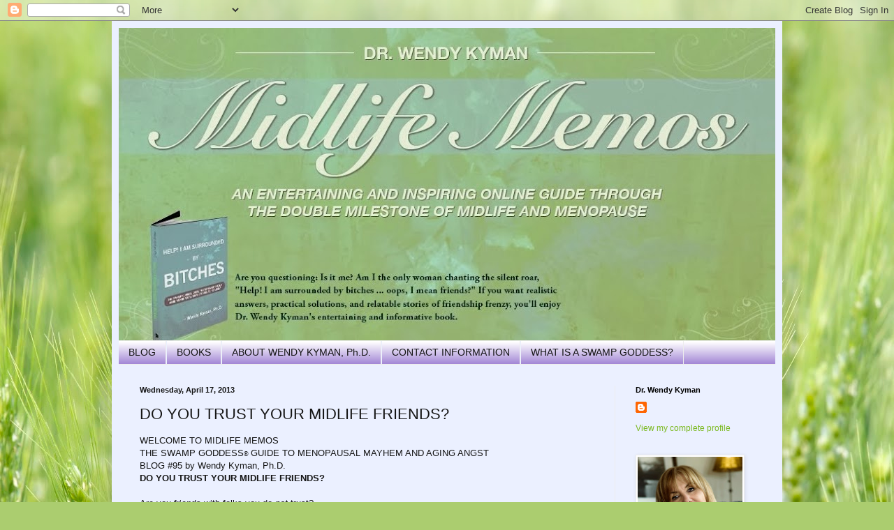

--- FILE ---
content_type: text/html; charset=UTF-8
request_url: http://www.midlifememos.com/2013/04/do-you-trust-your-midlife-friends.html
body_size: 13434
content:
<!DOCTYPE html>
<html class='v2' dir='ltr' lang='en'>
<head>
<link href='https://www.blogger.com/static/v1/widgets/335934321-css_bundle_v2.css' rel='stylesheet' type='text/css'/>
<meta content='width=1100' name='viewport'/>
<meta content='text/html; charset=UTF-8' http-equiv='Content-Type'/>
<meta content='blogger' name='generator'/>
<link href='http://www.midlifememos.com/favicon.ico' rel='icon' type='image/x-icon'/>
<link href='http://www.midlifememos.com/2013/04/do-you-trust-your-midlife-friends.html' rel='canonical'/>
<link rel="alternate" type="application/atom+xml" title="MidlifeMemos - Atom" href="http://www.midlifememos.com/feeds/posts/default" />
<link rel="alternate" type="application/rss+xml" title="MidlifeMemos - RSS" href="http://www.midlifememos.com/feeds/posts/default?alt=rss" />
<link rel="service.post" type="application/atom+xml" title="MidlifeMemos - Atom" href="https://www.blogger.com/feeds/4516982559117202673/posts/default" />

<link rel="alternate" type="application/atom+xml" title="MidlifeMemos - Atom" href="http://www.midlifememos.com/feeds/8842385637732310985/comments/default" />
<!--Can't find substitution for tag [blog.ieCssRetrofitLinks]-->
<link href='https://blogger.googleusercontent.com/img/b/R29vZ2xl/AVvXsEjkBbzwBKrIJ0VvSMD8X2WbbCoUwIKBQXR_hmHMaQhxTkD0WL9w7LPGTnmDuVmxe3CWk86Pzm9i4ycdtjqStDiZYo6V9qFQthEICjbC3EiXYq0XxeisOyoILvmaw5fvoEx_YVM9aBGEEwbK/s320/DrKYMAN_BookCover1600x2400.jpg' rel='image_src'/>
<meta content='http://www.midlifememos.com/2013/04/do-you-trust-your-midlife-friends.html' property='og:url'/>
<meta content='DO YOU TRUST YOUR MIDLIFE FRIENDS?' property='og:title'/>
<meta content='WELCOME TO MIDLIFE MEMOS  THE SWAMP GODDESS ® GUIDE TO MENOPAUSAL MAYHEM AND AGING ANGST  BLOG #95 by Wendy Kyman, Ph.D.  DO YOU TRUST YOUR ...' property='og:description'/>
<meta content='https://blogger.googleusercontent.com/img/b/R29vZ2xl/AVvXsEjkBbzwBKrIJ0VvSMD8X2WbbCoUwIKBQXR_hmHMaQhxTkD0WL9w7LPGTnmDuVmxe3CWk86Pzm9i4ycdtjqStDiZYo6V9qFQthEICjbC3EiXYq0XxeisOyoILvmaw5fvoEx_YVM9aBGEEwbK/w1200-h630-p-k-no-nu/DrKYMAN_BookCover1600x2400.jpg' property='og:image'/>
<title>MidlifeMemos: DO YOU TRUST YOUR MIDLIFE FRIENDS?</title>
<style id='page-skin-1' type='text/css'><!--
/*
-----------------------------------------------
Blogger Template Style
Name:     Simple
Designer: Blogger
URL:      www.blogger.com
----------------------------------------------- */
/* Content
----------------------------------------------- */
body {
font: normal normal 12px Arial, Tahoma, Helvetica, FreeSans, sans-serif;
color: #151515;
background: #abcd6f url(http://themes.googleusercontent.com/image?id=1Chj_ye7BsJe4QabnXKJQuhK_LeNly4bySlgKgmDjAgChHUvZW1v1C0LKoAFBqdYE6g6L) no-repeat fixed top center /* Credit: TommyIX (http://www.istockphoto.com/googleimages.php?id=11751797&platform=blogger) */;
padding: 0 40px 40px 40px;
}
html body .region-inner {
min-width: 0;
max-width: 100%;
width: auto;
}
h2 {
font-size: 22px;
}
a:link {
text-decoration:none;
color: #7bb921;
}
a:visited {
text-decoration:none;
color: #878787;
}
a:hover {
text-decoration:underline;
color: #9aff32;
}
.body-fauxcolumn-outer .fauxcolumn-inner {
background: transparent none repeat scroll top left;
_background-image: none;
}
.body-fauxcolumn-outer .cap-top {
position: absolute;
z-index: 1;
height: 400px;
width: 100%;
}
.body-fauxcolumn-outer .cap-top .cap-left {
width: 100%;
background: transparent none repeat-x scroll top left;
_background-image: none;
}
.content-outer {
-moz-box-shadow: 0 0 40px rgba(0, 0, 0, .15);
-webkit-box-shadow: 0 0 5px rgba(0, 0, 0, .15);
-goog-ms-box-shadow: 0 0 10px #333333;
box-shadow: 0 0 40px rgba(0, 0, 0, .15);
margin-bottom: 1px;
}
.content-inner {
padding: 10px 10px;
}
.content-inner {
background-color: #ebf0ff;
}
/* Header
----------------------------------------------- */
.header-outer {
background: transparent none repeat-x scroll 0 -400px;
_background-image: none;
}
.Header h1 {
font: normal normal 60px Arial, Tahoma, Helvetica, FreeSans, sans-serif;
color: #8db932;
text-shadow: -1px -1px 1px rgba(0, 0, 0, .2);
}
.Header h1 a {
color: #8db932;
}
.Header .description {
font-size: 140%;
color: #767676;
}
.header-inner .Header .titlewrapper {
padding: 22px 30px;
}
.header-inner .Header .descriptionwrapper {
padding: 0 30px;
}
/* Tabs
----------------------------------------------- */
.tabs-inner .section:first-child {
border-top: 1px solid #ededed;
}
.tabs-inner .section:first-child ul {
margin-top: -1px;
border-top: 1px solid #ededed;
border-left: 0 solid #ededed;
border-right: 0 solid #ededed;
}
.tabs-inner .widget ul {
background: #906fcd url(https://resources.blogblog.com/blogblog/data/1kt/simple/gradients_light.png) repeat-x scroll 0 -800px;
_background-image: none;
border-bottom: 1px solid #ededed;
margin-top: 0;
margin-left: -30px;
margin-right: -30px;
}
.tabs-inner .widget li a {
display: inline-block;
padding: .6em 1em;
font: normal normal 14px Arial, Tahoma, Helvetica, FreeSans, sans-serif;
color: #151515;
border-left: 1px solid #ebf0ff;
border-right: 1px solid #ededed;
}
.tabs-inner .widget li:first-child a {
border-left: none;
}
.tabs-inner .widget li.selected a, .tabs-inner .widget li a:hover {
color: #5f20b9;
background-color: #ededed;
text-decoration: none;
}
/* Columns
----------------------------------------------- */
.main-outer {
border-top: 0 solid #ededed;
}
.fauxcolumn-left-outer .fauxcolumn-inner {
border-right: 1px solid #ededed;
}
.fauxcolumn-right-outer .fauxcolumn-inner {
border-left: 1px solid #ededed;
}
/* Headings
----------------------------------------------- */
div.widget > h2,
div.widget h2.title {
margin: 0 0 1em 0;
font: normal bold 11px Arial, Tahoma, Helvetica, FreeSans, sans-serif;
color: #000000;
}
/* Widgets
----------------------------------------------- */
.widget .zippy {
color: #989898;
text-shadow: 2px 2px 1px rgba(0, 0, 0, .1);
}
.widget .popular-posts ul {
list-style: none;
}
/* Posts
----------------------------------------------- */
h2.date-header {
font: normal bold 11px Arial, Tahoma, Helvetica, FreeSans, sans-serif;
}
.date-header span {
background-color: transparent;
color: #151515;
padding: inherit;
letter-spacing: inherit;
margin: inherit;
}
.main-inner {
padding-top: 30px;
padding-bottom: 30px;
}
.main-inner .column-center-inner {
padding: 0 15px;
}
.main-inner .column-center-inner .section {
margin: 0 15px;
}
.post {
margin: 0 0 25px 0;
}
h3.post-title, .comments h4 {
font: normal normal 22px Arial, Tahoma, Helvetica, FreeSans, sans-serif;
margin: .75em 0 0;
}
.post-body {
font-size: 110%;
line-height: 1.4;
position: relative;
}
.post-body img, .post-body .tr-caption-container, .Profile img, .Image img,
.BlogList .item-thumbnail img {
padding: 2px;
background: #ffffff;
border: 1px solid #ededed;
-moz-box-shadow: 1px 1px 5px rgba(0, 0, 0, .1);
-webkit-box-shadow: 1px 1px 5px rgba(0, 0, 0, .1);
box-shadow: 1px 1px 5px rgba(0, 0, 0, .1);
}
.post-body img, .post-body .tr-caption-container {
padding: 5px;
}
.post-body .tr-caption-container {
color: #151515;
}
.post-body .tr-caption-container img {
padding: 0;
background: transparent;
border: none;
-moz-box-shadow: 0 0 0 rgba(0, 0, 0, .1);
-webkit-box-shadow: 0 0 0 rgba(0, 0, 0, .1);
box-shadow: 0 0 0 rgba(0, 0, 0, .1);
}
.post-header {
margin: 0 0 1.5em;
line-height: 1.6;
font-size: 90%;
}
.post-footer {
margin: 20px -2px 0;
padding: 5px 10px;
color: #656565;
background-color: #f8f8f8;
border-bottom: 1px solid #ededed;
line-height: 1.6;
font-size: 90%;
}
#comments .comment-author {
padding-top: 1.5em;
border-top: 1px solid #ededed;
background-position: 0 1.5em;
}
#comments .comment-author:first-child {
padding-top: 0;
border-top: none;
}
.avatar-image-container {
margin: .2em 0 0;
}
#comments .avatar-image-container img {
border: 1px solid #ededed;
}
/* Comments
----------------------------------------------- */
.comments .comments-content .icon.blog-author {
background-repeat: no-repeat;
background-image: url([data-uri]);
}
.comments .comments-content .loadmore a {
border-top: 1px solid #989898;
border-bottom: 1px solid #989898;
}
.comments .comment-thread.inline-thread {
background-color: #f8f8f8;
}
.comments .continue {
border-top: 2px solid #989898;
}
/* Accents
---------------------------------------------- */
.section-columns td.columns-cell {
border-left: 1px solid #ededed;
}
.blog-pager {
background: transparent none no-repeat scroll top center;
}
.blog-pager-older-link, .home-link,
.blog-pager-newer-link {
background-color: #ebf0ff;
padding: 5px;
}
.footer-outer {
border-top: 0 dashed #bbbbbb;
}
/* Mobile
----------------------------------------------- */
body.mobile  {
background-size: auto;
}
.mobile .body-fauxcolumn-outer {
background: transparent none repeat scroll top left;
}
.mobile .body-fauxcolumn-outer .cap-top {
background-size: 100% auto;
}
.mobile .content-outer {
-webkit-box-shadow: 0 0 3px rgba(0, 0, 0, .15);
box-shadow: 0 0 3px rgba(0, 0, 0, .15);
}
.mobile .tabs-inner .widget ul {
margin-left: 0;
margin-right: 0;
}
.mobile .post {
margin: 0;
}
.mobile .main-inner .column-center-inner .section {
margin: 0;
}
.mobile .date-header span {
padding: 0.1em 10px;
margin: 0 -10px;
}
.mobile h3.post-title {
margin: 0;
}
.mobile .blog-pager {
background: transparent none no-repeat scroll top center;
}
.mobile .footer-outer {
border-top: none;
}
.mobile .main-inner, .mobile .footer-inner {
background-color: #ebf0ff;
}
.mobile-index-contents {
color: #151515;
}
.mobile-link-button {
background-color: #7bb921;
}
.mobile-link-button a:link, .mobile-link-button a:visited {
color: #ffffff;
}
.mobile .tabs-inner .section:first-child {
border-top: none;
}
.mobile .tabs-inner .PageList .widget-content {
background-color: #ededed;
color: #5f20b9;
border-top: 1px solid #ededed;
border-bottom: 1px solid #ededed;
}
.mobile .tabs-inner .PageList .widget-content .pagelist-arrow {
border-left: 1px solid #ededed;
}

--></style>
<style id='template-skin-1' type='text/css'><!--
body {
min-width: 960px;
}
.content-outer, .content-fauxcolumn-outer, .region-inner {
min-width: 960px;
max-width: 960px;
_width: 960px;
}
.main-inner .columns {
padding-left: 0px;
padding-right: 230px;
}
.main-inner .fauxcolumn-center-outer {
left: 0px;
right: 230px;
/* IE6 does not respect left and right together */
_width: expression(this.parentNode.offsetWidth -
parseInt("0px") -
parseInt("230px") + 'px');
}
.main-inner .fauxcolumn-left-outer {
width: 0px;
}
.main-inner .fauxcolumn-right-outer {
width: 230px;
}
.main-inner .column-left-outer {
width: 0px;
right: 100%;
margin-left: -0px;
}
.main-inner .column-right-outer {
width: 230px;
margin-right: -230px;
}
#layout {
min-width: 0;
}
#layout .content-outer {
min-width: 0;
width: 800px;
}
#layout .region-inner {
min-width: 0;
width: auto;
}
body#layout div.add_widget {
padding: 8px;
}
body#layout div.add_widget a {
margin-left: 32px;
}
--></style>
<style>
    body {background-image:url(http\:\/\/themes.googleusercontent.com\/image?id=1Chj_ye7BsJe4QabnXKJQuhK_LeNly4bySlgKgmDjAgChHUvZW1v1C0LKoAFBqdYE6g6L);}
    
@media (max-width: 200px) { body {background-image:url(http\:\/\/themes.googleusercontent.com\/image?id=1Chj_ye7BsJe4QabnXKJQuhK_LeNly4bySlgKgmDjAgChHUvZW1v1C0LKoAFBqdYE6g6L&options=w200);}}
@media (max-width: 400px) and (min-width: 201px) { body {background-image:url(http\:\/\/themes.googleusercontent.com\/image?id=1Chj_ye7BsJe4QabnXKJQuhK_LeNly4bySlgKgmDjAgChHUvZW1v1C0LKoAFBqdYE6g6L&options=w400);}}
@media (max-width: 800px) and (min-width: 401px) { body {background-image:url(http\:\/\/themes.googleusercontent.com\/image?id=1Chj_ye7BsJe4QabnXKJQuhK_LeNly4bySlgKgmDjAgChHUvZW1v1C0LKoAFBqdYE6g6L&options=w800);}}
@media (max-width: 1200px) and (min-width: 801px) { body {background-image:url(http\:\/\/themes.googleusercontent.com\/image?id=1Chj_ye7BsJe4QabnXKJQuhK_LeNly4bySlgKgmDjAgChHUvZW1v1C0LKoAFBqdYE6g6L&options=w1200);}}
/* Last tag covers anything over one higher than the previous max-size cap. */
@media (min-width: 1201px) { body {background-image:url(http\:\/\/themes.googleusercontent.com\/image?id=1Chj_ye7BsJe4QabnXKJQuhK_LeNly4bySlgKgmDjAgChHUvZW1v1C0LKoAFBqdYE6g6L&options=w1600);}}
  </style>
<link href='https://www.blogger.com/dyn-css/authorization.css?targetBlogID=4516982559117202673&amp;zx=b12eacd8-6adb-4dbd-974c-77b1a0102ee9' media='none' onload='if(media!=&#39;all&#39;)media=&#39;all&#39;' rel='stylesheet'/><noscript><link href='https://www.blogger.com/dyn-css/authorization.css?targetBlogID=4516982559117202673&amp;zx=b12eacd8-6adb-4dbd-974c-77b1a0102ee9' rel='stylesheet'/></noscript>
<meta name='google-adsense-platform-account' content='ca-host-pub-1556223355139109'/>
<meta name='google-adsense-platform-domain' content='blogspot.com'/>

</head>
<body class='loading variant-pale'>
<div class='navbar section' id='navbar' name='Navbar'><div class='widget Navbar' data-version='1' id='Navbar1'><script type="text/javascript">
    function setAttributeOnload(object, attribute, val) {
      if(window.addEventListener) {
        window.addEventListener('load',
          function(){ object[attribute] = val; }, false);
      } else {
        window.attachEvent('onload', function(){ object[attribute] = val; });
      }
    }
  </script>
<div id="navbar-iframe-container"></div>
<script type="text/javascript" src="https://apis.google.com/js/platform.js"></script>
<script type="text/javascript">
      gapi.load("gapi.iframes:gapi.iframes.style.bubble", function() {
        if (gapi.iframes && gapi.iframes.getContext) {
          gapi.iframes.getContext().openChild({
              url: 'https://www.blogger.com/navbar/4516982559117202673?po\x3d8842385637732310985\x26origin\x3dhttp://www.midlifememos.com',
              where: document.getElementById("navbar-iframe-container"),
              id: "navbar-iframe"
          });
        }
      });
    </script><script type="text/javascript">
(function() {
var script = document.createElement('script');
script.type = 'text/javascript';
script.src = '//pagead2.googlesyndication.com/pagead/js/google_top_exp.js';
var head = document.getElementsByTagName('head')[0];
if (head) {
head.appendChild(script);
}})();
</script>
</div></div>
<div class='body-fauxcolumns'>
<div class='fauxcolumn-outer body-fauxcolumn-outer'>
<div class='cap-top'>
<div class='cap-left'></div>
<div class='cap-right'></div>
</div>
<div class='fauxborder-left'>
<div class='fauxborder-right'></div>
<div class='fauxcolumn-inner'>
</div>
</div>
<div class='cap-bottom'>
<div class='cap-left'></div>
<div class='cap-right'></div>
</div>
</div>
</div>
<div class='content'>
<div class='content-fauxcolumns'>
<div class='fauxcolumn-outer content-fauxcolumn-outer'>
<div class='cap-top'>
<div class='cap-left'></div>
<div class='cap-right'></div>
</div>
<div class='fauxborder-left'>
<div class='fauxborder-right'></div>
<div class='fauxcolumn-inner'>
</div>
</div>
<div class='cap-bottom'>
<div class='cap-left'></div>
<div class='cap-right'></div>
</div>
</div>
</div>
<div class='content-outer'>
<div class='content-cap-top cap-top'>
<div class='cap-left'></div>
<div class='cap-right'></div>
</div>
<div class='fauxborder-left content-fauxborder-left'>
<div class='fauxborder-right content-fauxborder-right'></div>
<div class='content-inner'>
<header>
<div class='header-outer'>
<div class='header-cap-top cap-top'>
<div class='cap-left'></div>
<div class='cap-right'></div>
</div>
<div class='fauxborder-left header-fauxborder-left'>
<div class='fauxborder-right header-fauxborder-right'></div>
<div class='region-inner header-inner'>
<div class='header section' id='header' name='Header'><div class='widget Header' data-version='1' id='Header1'>
<div id='header-inner'>
<a href='http://www.midlifememos.com/' style='display: block'>
<img alt='MidlifeMemos' height='448px; ' id='Header1_headerimg' src='https://blogger.googleusercontent.com/img/b/R29vZ2xl/AVvXsEj4PQIaMxt4kY7Lqa1vcbMGGwgG1NqBuuMxDoQ1cNQ9JEvcSy2e9xszqhFga-ix-A4eA2TIoVcsFROdM-95KTUlr8-pFqDW3cN7kw7TLaRjDAsRiaKU0Ayiw9HsApNZicUOPRrzqV0d_cd7/s940/swamp+header.jpg' style='display: block' width='940px; '/>
</a>
</div>
</div></div>
</div>
</div>
<div class='header-cap-bottom cap-bottom'>
<div class='cap-left'></div>
<div class='cap-right'></div>
</div>
</div>
</header>
<div class='tabs-outer'>
<div class='tabs-cap-top cap-top'>
<div class='cap-left'></div>
<div class='cap-right'></div>
</div>
<div class='fauxborder-left tabs-fauxborder-left'>
<div class='fauxborder-right tabs-fauxborder-right'></div>
<div class='region-inner tabs-inner'>
<div class='tabs section' id='crosscol' name='Cross-Column'><div class='widget PageList' data-version='1' id='PageList1'>
<h2>Pages</h2>
<div class='widget-content'>
<ul>
<li>
<a href='http://www.midlifememos.com/'>BLOG</a>
</li>
<li>
<a href='http://www.midlifememos.com/p/books.html'>BOOKS</a>
</li>
<li>
<a href='http://www.midlifememos.com/p/about-dr-wendy-kyman.html'>ABOUT WENDY KYMAN, Ph.D.</a>
</li>
<li>
<a href='http://www.midlifememos.com/p/contact.html'>CONTACT INFORMATION</a>
</li>
<li>
<a href='http://www.midlifememos.com/p/what-is-swamp-goddess.html'>WHAT IS A SWAMP GODDESS?</a>
</li>
</ul>
<div class='clear'></div>
</div>
</div></div>
<div class='tabs no-items section' id='crosscol-overflow' name='Cross-Column 2'></div>
</div>
</div>
<div class='tabs-cap-bottom cap-bottom'>
<div class='cap-left'></div>
<div class='cap-right'></div>
</div>
</div>
<div class='main-outer'>
<div class='main-cap-top cap-top'>
<div class='cap-left'></div>
<div class='cap-right'></div>
</div>
<div class='fauxborder-left main-fauxborder-left'>
<div class='fauxborder-right main-fauxborder-right'></div>
<div class='region-inner main-inner'>
<div class='columns fauxcolumns'>
<div class='fauxcolumn-outer fauxcolumn-center-outer'>
<div class='cap-top'>
<div class='cap-left'></div>
<div class='cap-right'></div>
</div>
<div class='fauxborder-left'>
<div class='fauxborder-right'></div>
<div class='fauxcolumn-inner'>
</div>
</div>
<div class='cap-bottom'>
<div class='cap-left'></div>
<div class='cap-right'></div>
</div>
</div>
<div class='fauxcolumn-outer fauxcolumn-left-outer'>
<div class='cap-top'>
<div class='cap-left'></div>
<div class='cap-right'></div>
</div>
<div class='fauxborder-left'>
<div class='fauxborder-right'></div>
<div class='fauxcolumn-inner'>
</div>
</div>
<div class='cap-bottom'>
<div class='cap-left'></div>
<div class='cap-right'></div>
</div>
</div>
<div class='fauxcolumn-outer fauxcolumn-right-outer'>
<div class='cap-top'>
<div class='cap-left'></div>
<div class='cap-right'></div>
</div>
<div class='fauxborder-left'>
<div class='fauxborder-right'></div>
<div class='fauxcolumn-inner'>
</div>
</div>
<div class='cap-bottom'>
<div class='cap-left'></div>
<div class='cap-right'></div>
</div>
</div>
<!-- corrects IE6 width calculation -->
<div class='columns-inner'>
<div class='column-center-outer'>
<div class='column-center-inner'>
<div class='main section' id='main' name='Main'><div class='widget Blog' data-version='1' id='Blog1'>
<div class='blog-posts hfeed'>

          <div class="date-outer">
        
<h2 class='date-header'><span>Wednesday, April 17, 2013</span></h2>

          <div class="date-posts">
        
<div class='post-outer'>
<div class='post hentry uncustomized-post-template' itemprop='blogPost' itemscope='itemscope' itemtype='http://schema.org/BlogPosting'>
<meta content='https://blogger.googleusercontent.com/img/b/R29vZ2xl/AVvXsEjkBbzwBKrIJ0VvSMD8X2WbbCoUwIKBQXR_hmHMaQhxTkD0WL9w7LPGTnmDuVmxe3CWk86Pzm9i4ycdtjqStDiZYo6V9qFQthEICjbC3EiXYq0XxeisOyoILvmaw5fvoEx_YVM9aBGEEwbK/s320/DrKYMAN_BookCover1600x2400.jpg' itemprop='image_url'/>
<meta content='4516982559117202673' itemprop='blogId'/>
<meta content='8842385637732310985' itemprop='postId'/>
<a name='8842385637732310985'></a>
<h3 class='post-title entry-title' itemprop='name'>
DO YOU TRUST YOUR MIDLIFE FRIENDS?
</h3>
<div class='post-header'>
<div class='post-header-line-1'></div>
</div>
<div class='post-body entry-content' id='post-body-8842385637732310985' itemprop='description articleBody'>
WELCOME TO MIDLIFE MEMOS<br />
THE SWAMP GODDESS<span style="font-size: xx-small;">&#174; </span>GUIDE TO MENOPAUSAL MAYHEM AND AGING ANGST<br />
BLOG #95 by Wendy Kyman, Ph.D.<br />
<b>DO YOU TRUST YOUR MIDLIFE FRIENDS?</b><br />
<br />
Are you friends with folks you do <i>not</i> trust?<br />
<br />
First, let's define 'friendship trust.'<br />
TYPES OF TRUST<br />
1. You trust friends to offer support = reliable.<br />
2. You trust friends to tell the truth = honest.<br />
3. You trust friends to keep confidences = discreet.<br />
4. You trust friends to provide excellent judgement = wise.<br />
<br />
<b>FOOD FOR THOUGHT</b><br />
It is a special gift to have at least one reliable, honest, discreet, wise friend = trustworthy.<br />
Cherish this gift.<br />
<br />
<b>UNHOMEWORK</b><br />
~ List your friends.<br />
~ Rate level of trust for every friend - either: 'high', 'so-so', 'non-existent', or 'unsure.'<br />
~ Be specific. What do you trust and not trust in each friend?<br />
~ Look inward. Can your friends trust you? How do they rate your level of trust?<br />
~ Be specific. What does each friend trust and not trust about you?<br />
EXTRA CREDIT<br />
~ Add additional 'types of friendship trust' to the definition.<br />
<br />
<b>REMINDER</b><br />
Do you want more detailed guidance, inspiration, and information to<br />
navigate the murky waters of menopausal/midlife friendships?<br />
You'll find practical knowledge, relatable anecdotes, and effective solutions<br />
<div class="separator" style="clear: both; text-align: center;">
<a href="https://blogger.googleusercontent.com/img/b/R29vZ2xl/AVvXsEjkBbzwBKrIJ0VvSMD8X2WbbCoUwIKBQXR_hmHMaQhxTkD0WL9w7LPGTnmDuVmxe3CWk86Pzm9i4ycdtjqStDiZYo6V9qFQthEICjbC3EiXYq0XxeisOyoILvmaw5fvoEx_YVM9aBGEEwbK/s1600/DrKYMAN_BookCover1600x2400.jpg" imageanchor="1" style="clear: left; float: left; margin-bottom: 1em; margin-right: 1em;"><img border="0" height="320" src="https://blogger.googleusercontent.com/img/b/R29vZ2xl/AVvXsEjkBbzwBKrIJ0VvSMD8X2WbbCoUwIKBQXR_hmHMaQhxTkD0WL9w7LPGTnmDuVmxe3CWk86Pzm9i4ycdtjqStDiZYo6V9qFQthEICjbC3EiXYq0XxeisOyoILvmaw5fvoEx_YVM9aBGEEwbK/s320/DrKYMAN_BookCover1600x2400.jpg" width="213" /></a></div>
in <i>Help! I Am Surrounded By Bitches: The Swamp Goddess Guide To&nbsp;</i><i>Menopausal Mayhem And Aging Angst.</i><br />
<i><br /></i>
www.amazon.com<br />
www.barnesandnoble.com<br />
<br />
<b><br /></b>
<b><br /></b>
<b><br /></b>
<b><br /></b>
<b><br /></b>
<b><br /></b>
<b><br /></b>
<b><br /></b>
<b><br /></b>
<b><br /></b>
<b><br /></b>
<b><br /></b>
<b><br /></b>
<b></b>
<b></b>
<b>NEXT WEEK'S TOPIC</b><br />
... friendship loyalty is an honorable trait, except when it's not ...<br />
<br />
<b>HELPFUL HINTS</b><br />
Midlife Memos is posted weekly.<br />
If you click on 'followers' or 'subscribe,' you will automatically receive each new one.<br />
Or<br />
Just come back to www.midlifememos.com<br />
<br />
<b>NOTE</b><br />
CONTACT INFORMATION<br />
Email: &nbsp; &nbsp; &nbsp; &nbsp; &nbsp; drwendykyman@gmail.com<br />
Facebook: &nbsp; &nbsp; www.facebook.com/drwendykyman<br />
Twitter: &nbsp; &nbsp; &nbsp; &nbsp; www.twitter.com/@drwendykyman<br />
<br />
<b>TO READ PREVIOUS POSTS</b><br />
To the right, under BLOG ARCHIVES, click on '2010' '2011' '2012.'<br />
Keep scrolling to read any, or all, of the earlier Midlife Memos, especially<br />
'The Birth of Swamp Goddess.' I bet you will relate.
<div style='clear: both;'></div>
</div>
<div class='post-footer'>
<div class='post-footer-line post-footer-line-1'>
<span class='post-author vcard'>
Posted by
<span class='fn' itemprop='author' itemscope='itemscope' itemtype='http://schema.org/Person'>
<meta content='https://www.blogger.com/profile/11989895695243893650' itemprop='url'/>
<a class='g-profile' href='https://www.blogger.com/profile/11989895695243893650' rel='author' title='author profile'>
<span itemprop='name'>Dr Wendy Kyman</span>
</a>
</span>
</span>
<span class='post-timestamp'>
at
<meta content='http://www.midlifememos.com/2013/04/do-you-trust-your-midlife-friends.html' itemprop='url'/>
<a class='timestamp-link' href='http://www.midlifememos.com/2013/04/do-you-trust-your-midlife-friends.html' rel='bookmark' title='permanent link'><abbr class='published' itemprop='datePublished' title='2013-04-17T11:39:00-04:00'>11:39&#8239;AM</abbr></a>
</span>
<span class='post-comment-link'>
</span>
<span class='post-icons'>
<span class='item-action'>
<a href='https://www.blogger.com/email-post/4516982559117202673/8842385637732310985' title='Email Post'>
<img alt='' class='icon-action' height='13' src='https://resources.blogblog.com/img/icon18_email.gif' width='18'/>
</a>
</span>
<span class='item-control blog-admin pid-1929172564'>
<a href='https://www.blogger.com/post-edit.g?blogID=4516982559117202673&postID=8842385637732310985&from=pencil' title='Edit Post'>
<img alt='' class='icon-action' height='18' src='https://resources.blogblog.com/img/icon18_edit_allbkg.gif' width='18'/>
</a>
</span>
</span>
<div class='post-share-buttons goog-inline-block'>
</div>
</div>
<div class='post-footer-line post-footer-line-2'>
<span class='post-labels'>
Labels:
<a href='http://www.midlifememos.com/search/label/aging' rel='tag'>aging</a>,
<a href='http://www.midlifememos.com/search/label/friends' rel='tag'>friends</a>,
<a href='http://www.midlifememos.com/search/label/friendships' rel='tag'>friendships</a>,
<a href='http://www.midlifememos.com/search/label/health' rel='tag'>health</a>,
<a href='http://www.midlifememos.com/search/label/menopause' rel='tag'>menopause</a>,
<a href='http://www.midlifememos.com/search/label/midlife' rel='tag'>midlife</a>,
<a href='http://www.midlifememos.com/search/label/midlife%20friendships' rel='tag'>midlife friendships</a>,
<a href='http://www.midlifememos.com/search/label/milestones' rel='tag'>milestones</a>,
<a href='http://www.midlifememos.com/search/label/relationships' rel='tag'>relationships</a>,
<a href='http://www.midlifememos.com/search/label/self%20help' rel='tag'>self help</a>,
<a href='http://www.midlifememos.com/search/label/swamp%20goddess' rel='tag'>swamp goddess</a>,
<a href='http://www.midlifememos.com/search/label/well%20being' rel='tag'>well being</a>,
<a href='http://www.midlifememos.com/search/label/women' rel='tag'>women</a>,
<a href='http://www.midlifememos.com/search/label/women%27s%20friendships' rel='tag'>women&#39;s friendships</a>,
<a href='http://www.midlifememos.com/search/label/women%27s%20health' rel='tag'>women&#39;s health</a>
</span>
</div>
<div class='post-footer-line post-footer-line-3'>
<span class='post-location'>
</span>
</div>
</div>
</div>
<div class='comments' id='comments'>
<a name='comments'></a>
<h4>No comments:</h4>
<div id='Blog1_comments-block-wrapper'>
<dl class='avatar-comment-indent' id='comments-block'>
</dl>
</div>
<p class='comment-footer'>
<div class='comment-form'>
<a name='comment-form'></a>
<h4 id='comment-post-message'>Post a Comment</h4>
<p>
</p>
<a href='https://www.blogger.com/comment/frame/4516982559117202673?po=8842385637732310985&hl=en&saa=85391&origin=http://www.midlifememos.com' id='comment-editor-src'></a>
<iframe allowtransparency='true' class='blogger-iframe-colorize blogger-comment-from-post' frameborder='0' height='410px' id='comment-editor' name='comment-editor' src='' width='100%'></iframe>
<script src='https://www.blogger.com/static/v1/jsbin/1345082660-comment_from_post_iframe.js' type='text/javascript'></script>
<script type='text/javascript'>
      BLOG_CMT_createIframe('https://www.blogger.com/rpc_relay.html');
    </script>
</div>
</p>
</div>
</div>

        </div></div>
      
</div>
<div class='blog-pager' id='blog-pager'>
<span id='blog-pager-newer-link'>
<a class='blog-pager-newer-link' href='http://www.midlifememos.com/2013/04/is-it-disloyal-to-end-midlife.html' id='Blog1_blog-pager-newer-link' title='Newer Post'>Newer Post</a>
</span>
<span id='blog-pager-older-link'>
<a class='blog-pager-older-link' href='http://www.midlifememos.com/2013/04/are-you-telling-truth-about-your.html' id='Blog1_blog-pager-older-link' title='Older Post'>Older Post</a>
</span>
<a class='home-link' href='http://www.midlifememos.com/'>Home</a>
</div>
<div class='clear'></div>
<div class='post-feeds'>
<div class='feed-links'>
Subscribe to:
<a class='feed-link' href='http://www.midlifememos.com/feeds/8842385637732310985/comments/default' target='_blank' type='application/atom+xml'>Post Comments (Atom)</a>
</div>
</div>
</div></div>
</div>
</div>
<div class='column-left-outer'>
<div class='column-left-inner'>
<aside>
</aside>
</div>
</div>
<div class='column-right-outer'>
<div class='column-right-inner'>
<aside>
<div class='sidebar section' id='sidebar-right-1'><div class='widget Profile' data-version='1' id='Profile2'>
<h2>Dr. Wendy Kyman</h2>
<div class='widget-content'>
<dl class='profile-datablock'>
<dt class='profile-data'>
<a class='profile-name-link g-profile' href='https://www.blogger.com/profile/11989895695243893650' rel='author' style='background-image: url(//www.blogger.com/img/logo-16.png);'>
</a>
</dt>
</dl>
<a class='profile-link' href='https://www.blogger.com/profile/11989895695243893650' rel='author'>View my complete profile</a>
<div class='clear'></div>
</div>
</div><div class='widget Image' data-version='1' id='Image1'>
<div class='widget-content'>
<a href='http://www.drwendykyman.com/'>
<img alt='' height='150' id='Image1_img' src='http://4.bp.blogspot.com/_tabVLkFxBkY/S_L-bL_vJzI/AAAAAAAAAAM/tbYh6FqJw0s/S220/Wendy+Kyman,+Ph.D..jpg' width='150'/>
</a>
<br/>
</div>
<div class='clear'></div>
</div><div class='widget Text' data-version='1' id='Text1'>
<h2 class='title'>ABOUT MIDLIFE MEMOS</h2>
<div class='widget-content'>
An entertaining blend of practical knowledge, relatable anecdotes and effective solutions designed to inform, inspire and guide women's journey through the double milestone of menopause and midlife. The Swamp Goddess lifestyle will be encouraged.
</div>
<div class='clear'></div>
</div><div class='widget Image' data-version='1' id='Image2'>
<h2>Author -  Help! I am surrounded by bitches</h2>
<div class='widget-content'>
<a href='http://www.amazon.com/Help-Surrounded-Bitches-Friendship-Menopausal-ebook/dp/B00C0EVAPS/ref=sr_1_1?ie=UTF8&qid=1384187741&sr=8-1&keywords=wendy+kyman'>
<img alt='Author -  Help! I am surrounded by bitches' height='220' id='Image2_img' src='https://blogger.googleusercontent.com/img/b/R29vZ2xl/AVvXsEhsFkSEpyTRlcx0ciWN2_WsvQeljNg4sc0pVR1ehk-4sR_r7jdiDvXwk-IZ-nbvAN4TILI4wCA2F6Y3pW6bKM3s2ELPRAIS143dLYeLVAO0pjn7j2UVnbEATmkIC_jcQzl5j8dehFqj5GYg/s220/swamp+book+art.jpg' width='188'/>
</a>
<br/>
<span class='caption'>The Swamp Goddess Guide to Friendship Frenzy Amid Menopausal Mayhem and Aging Angst</span>
</div>
<div class='clear'></div>
</div><div class='widget Image' data-version='1' id='Image3'>
<h2>Buy on Amazon</h2>
<div class='widget-content'>
<a href='http://www.amazon.com/Help-Surrounded-Bitches-Friendship-Menopausal-ebook/dp/B00C0EVAPS/ref=sr_1_1?ie=UTF8&qid=1384288287&sr=8-1&keywords=wendy+kyman'>
<img alt='Buy on Amazon' height='58' id='Image3_img' src='https://blogger.googleusercontent.com/img/b/R29vZ2xl/AVvXsEgMss_4eMd382UNHKXre2pKXsdyMzMTYBWzJK5NUf5QWiQMXZpcjq038vMdGHFiF-4-az2jdnN0ckq2Suxl3YWDp7-BV7NIA11e_7Zx_AQrdzjNFIcIKzfTFKQjB5o8w2Qnx7ONAp_bZyRZ/s1600/buy_buttons.jpg' width='156'/>
</a>
<br/>
</div>
<div class='clear'></div>
</div><div class='widget Image' data-version='1' id='Image4'>
<h2>Buy on Barnes and Noble</h2>
<div class='widget-content'>
<a href='http://www.barnesandnoble.com/w/help-i-am-surrounded-by-bitches-drwendy-kyman/1114375083?ean=9780988279506'>
<img alt='Buy on Barnes and Noble' height='58' id='Image4_img' src='https://blogger.googleusercontent.com/img/b/R29vZ2xl/AVvXsEgJvx2aO_WDQI161TTnAxJE9UEqMvE-4boJQDj7w7IwjNO5oPX5Q-g8pRFEQ4n7YG0otMKevCjXp1QAj7SgqfdElmIzXVLluNV0LI9DrLhTkcWDBqdbqPi-sJD2nGgB2SDXEGF_up4zGtEu/s1600/buy_buttons.jpg' width='156'/>
</a>
<br/>
</div>
<div class='clear'></div>
</div><div class='widget Image' data-version='1' id='Image5'>
<h2>Boomerlicious</h2>
<div class='widget-content'>
<a href='https://www.amazon.com/Boomerlicious-Baby-Boomers-Are-Redefining-ebook/dp/B075PYY2SB/ref=sr_1_1?s=digital-text&ie=UTF8&qid=1507145001&sr=1-1'>
<img alt='Boomerlicious' height='199' id='Image5_img' src='https://blogger.googleusercontent.com/img/b/R29vZ2xl/AVvXsEhobDnHwgq_JM0VvnwejUUkseE8f5XrOnxKyt-AC5ZGNIlPazxdt2ZrhS5p1H5z3PaOp6zAKUuBoxKYjk3KbHHwyr4heSDfIKr14IqCuro3dTXFPcxu79OfX3TTxIhUm9VCOlaQVqcff4fN/s1600/Boomer+book+art.jpg' width='170'/>
</a>
<br/>
<span class='caption'>Boomerlicious combines an upbeat, comprehensive account of aging with tales of Baby Boomers who tackle the realities of old.</span>
</div>
<div class='clear'></div>
</div><div class='widget Image' data-version='1' id='Image6'>
<h2>Buy on Amazon</h2>
<div class='widget-content'>
<a href='https://www.amazon.com/Boomerlicious-Baby-Boomers-Are-Redefining-ebook/dp/B075PYY2SB/ref=sr_1_1?s=digital-text&ie=UTF8&qid=1507145001&sr=1-1'>
<img alt='Buy on Amazon' height='66' id='Image6_img' src='https://blogger.googleusercontent.com/img/b/R29vZ2xl/AVvXsEgCMe01rnAVyqd7eW0xxucghRSJhuZCb4_u3pPSXY_U76GL6hJnnNrnQiB_WsEILVRs66v0QEQHtoVCysCavhiLjxU28ITQ-hHebRF7uJXYQF4xLueeTcRGYUwFIojjK1bw56cSspTw_FLy/s1600/Screen+Shot+2017-09-09+at+5.07.37+PM.png' width='165'/>
</a>
<br/>
</div>
<div class='clear'></div>
</div><div class='widget BlogArchive' data-version='1' id='BlogArchive2'>
<h2>Blog Archive</h2>
<div class='widget-content'>
<div id='ArchiveList'>
<div id='BlogArchive2_ArchiveList'>
<ul class='hierarchy'>
<li class='archivedate collapsed'>
<a class='toggle' href='javascript:void(0)'>
<span class='zippy'>

        &#9658;&#160;
      
</span>
</a>
<a class='post-count-link' href='http://www.midlifememos.com/2017/'>
2017
</a>
<span class='post-count' dir='ltr'>(1)</span>
<ul class='hierarchy'>
<li class='archivedate collapsed'>
<a class='toggle' href='javascript:void(0)'>
<span class='zippy'>

        &#9658;&#160;
      
</span>
</a>
<a class='post-count-link' href='http://www.midlifememos.com/2017/10/'>
October
</a>
<span class='post-count' dir='ltr'>(1)</span>
</li>
</ul>
</li>
</ul>
<ul class='hierarchy'>
<li class='archivedate expanded'>
<a class='toggle' href='javascript:void(0)'>
<span class='zippy toggle-open'>

        &#9660;&#160;
      
</span>
</a>
<a class='post-count-link' href='http://www.midlifememos.com/2013/'>
2013
</a>
<span class='post-count' dir='ltr'>(24)</span>
<ul class='hierarchy'>
<li class='archivedate collapsed'>
<a class='toggle' href='javascript:void(0)'>
<span class='zippy'>

        &#9658;&#160;
      
</span>
</a>
<a class='post-count-link' href='http://www.midlifememos.com/2013/06/'>
June
</a>
<span class='post-count' dir='ltr'>(2)</span>
</li>
</ul>
<ul class='hierarchy'>
<li class='archivedate collapsed'>
<a class='toggle' href='javascript:void(0)'>
<span class='zippy'>

        &#9658;&#160;
      
</span>
</a>
<a class='post-count-link' href='http://www.midlifememos.com/2013/05/'>
May
</a>
<span class='post-count' dir='ltr'>(5)</span>
</li>
</ul>
<ul class='hierarchy'>
<li class='archivedate expanded'>
<a class='toggle' href='javascript:void(0)'>
<span class='zippy toggle-open'>

        &#9660;&#160;
      
</span>
</a>
<a class='post-count-link' href='http://www.midlifememos.com/2013/04/'>
April
</a>
<span class='post-count' dir='ltr'>(4)</span>
<ul class='posts'>
<li><a href='http://www.midlifememos.com/2013/04/is-it-disloyal-to-end-midlife.html'>IS IT DISLOYAL TO END MIDLIFE FRIENDSHIPS?</a></li>
<li><a href='http://www.midlifememos.com/2013/04/do-you-trust-your-midlife-friends.html'>DO YOU TRUST YOUR MIDLIFE FRIENDS?</a></li>
<li><a href='http://www.midlifememos.com/2013/04/are-you-telling-truth-about-your.html'>ARE YOU TELLING THE TRUTH ABOUT YOUR MIDLIFE FRIEN...</a></li>
<li><a href='http://www.midlifememos.com/2013/04/repairing-midlife-friendships.html'>REPAIRING MIDLIFE FRIENDSHIPS</a></li>
</ul>
</li>
</ul>
<ul class='hierarchy'>
<li class='archivedate collapsed'>
<a class='toggle' href='javascript:void(0)'>
<span class='zippy'>

        &#9658;&#160;
      
</span>
</a>
<a class='post-count-link' href='http://www.midlifememos.com/2013/03/'>
March
</a>
<span class='post-count' dir='ltr'>(4)</span>
</li>
</ul>
<ul class='hierarchy'>
<li class='archivedate collapsed'>
<a class='toggle' href='javascript:void(0)'>
<span class='zippy'>

        &#9658;&#160;
      
</span>
</a>
<a class='post-count-link' href='http://www.midlifememos.com/2013/02/'>
February
</a>
<span class='post-count' dir='ltr'>(4)</span>
</li>
</ul>
<ul class='hierarchy'>
<li class='archivedate collapsed'>
<a class='toggle' href='javascript:void(0)'>
<span class='zippy'>

        &#9658;&#160;
      
</span>
</a>
<a class='post-count-link' href='http://www.midlifememos.com/2013/01/'>
January
</a>
<span class='post-count' dir='ltr'>(5)</span>
</li>
</ul>
</li>
</ul>
<ul class='hierarchy'>
<li class='archivedate collapsed'>
<a class='toggle' href='javascript:void(0)'>
<span class='zippy'>

        &#9658;&#160;
      
</span>
</a>
<a class='post-count-link' href='http://www.midlifememos.com/2012/'>
2012
</a>
<span class='post-count' dir='ltr'>(50)</span>
<ul class='hierarchy'>
<li class='archivedate collapsed'>
<a class='toggle' href='javascript:void(0)'>
<span class='zippy'>

        &#9658;&#160;
      
</span>
</a>
<a class='post-count-link' href='http://www.midlifememos.com/2012/12/'>
December
</a>
<span class='post-count' dir='ltr'>(4)</span>
</li>
</ul>
<ul class='hierarchy'>
<li class='archivedate collapsed'>
<a class='toggle' href='javascript:void(0)'>
<span class='zippy'>

        &#9658;&#160;
      
</span>
</a>
<a class='post-count-link' href='http://www.midlifememos.com/2012/11/'>
November
</a>
<span class='post-count' dir='ltr'>(5)</span>
</li>
</ul>
<ul class='hierarchy'>
<li class='archivedate collapsed'>
<a class='toggle' href='javascript:void(0)'>
<span class='zippy'>

        &#9658;&#160;
      
</span>
</a>
<a class='post-count-link' href='http://www.midlifememos.com/2012/10/'>
October
</a>
<span class='post-count' dir='ltr'>(4)</span>
</li>
</ul>
<ul class='hierarchy'>
<li class='archivedate collapsed'>
<a class='toggle' href='javascript:void(0)'>
<span class='zippy'>

        &#9658;&#160;
      
</span>
</a>
<a class='post-count-link' href='http://www.midlifememos.com/2012/09/'>
September
</a>
<span class='post-count' dir='ltr'>(4)</span>
</li>
</ul>
<ul class='hierarchy'>
<li class='archivedate collapsed'>
<a class='toggle' href='javascript:void(0)'>
<span class='zippy'>

        &#9658;&#160;
      
</span>
</a>
<a class='post-count-link' href='http://www.midlifememos.com/2012/08/'>
August
</a>
<span class='post-count' dir='ltr'>(5)</span>
</li>
</ul>
<ul class='hierarchy'>
<li class='archivedate collapsed'>
<a class='toggle' href='javascript:void(0)'>
<span class='zippy'>

        &#9658;&#160;
      
</span>
</a>
<a class='post-count-link' href='http://www.midlifememos.com/2012/07/'>
July
</a>
<span class='post-count' dir='ltr'>(2)</span>
</li>
</ul>
<ul class='hierarchy'>
<li class='archivedate collapsed'>
<a class='toggle' href='javascript:void(0)'>
<span class='zippy'>

        &#9658;&#160;
      
</span>
</a>
<a class='post-count-link' href='http://www.midlifememos.com/2012/06/'>
June
</a>
<span class='post-count' dir='ltr'>(4)</span>
</li>
</ul>
<ul class='hierarchy'>
<li class='archivedate collapsed'>
<a class='toggle' href='javascript:void(0)'>
<span class='zippy'>

        &#9658;&#160;
      
</span>
</a>
<a class='post-count-link' href='http://www.midlifememos.com/2012/05/'>
May
</a>
<span class='post-count' dir='ltr'>(5)</span>
</li>
</ul>
<ul class='hierarchy'>
<li class='archivedate collapsed'>
<a class='toggle' href='javascript:void(0)'>
<span class='zippy'>

        &#9658;&#160;
      
</span>
</a>
<a class='post-count-link' href='http://www.midlifememos.com/2012/04/'>
April
</a>
<span class='post-count' dir='ltr'>(4)</span>
</li>
</ul>
<ul class='hierarchy'>
<li class='archivedate collapsed'>
<a class='toggle' href='javascript:void(0)'>
<span class='zippy'>

        &#9658;&#160;
      
</span>
</a>
<a class='post-count-link' href='http://www.midlifememos.com/2012/03/'>
March
</a>
<span class='post-count' dir='ltr'>(4)</span>
</li>
</ul>
<ul class='hierarchy'>
<li class='archivedate collapsed'>
<a class='toggle' href='javascript:void(0)'>
<span class='zippy'>

        &#9658;&#160;
      
</span>
</a>
<a class='post-count-link' href='http://www.midlifememos.com/2012/02/'>
February
</a>
<span class='post-count' dir='ltr'>(5)</span>
</li>
</ul>
<ul class='hierarchy'>
<li class='archivedate collapsed'>
<a class='toggle' href='javascript:void(0)'>
<span class='zippy'>

        &#9658;&#160;
      
</span>
</a>
<a class='post-count-link' href='http://www.midlifememos.com/2012/01/'>
January
</a>
<span class='post-count' dir='ltr'>(4)</span>
</li>
</ul>
</li>
</ul>
<ul class='hierarchy'>
<li class='archivedate collapsed'>
<a class='toggle' href='javascript:void(0)'>
<span class='zippy'>

        &#9658;&#160;
      
</span>
</a>
<a class='post-count-link' href='http://www.midlifememos.com/2011/'>
2011
</a>
<span class='post-count' dir='ltr'>(12)</span>
<ul class='hierarchy'>
<li class='archivedate collapsed'>
<a class='toggle' href='javascript:void(0)'>
<span class='zippy'>

        &#9658;&#160;
      
</span>
</a>
<a class='post-count-link' href='http://www.midlifememos.com/2011/12/'>
December
</a>
<span class='post-count' dir='ltr'>(4)</span>
</li>
</ul>
<ul class='hierarchy'>
<li class='archivedate collapsed'>
<a class='toggle' href='javascript:void(0)'>
<span class='zippy'>

        &#9658;&#160;
      
</span>
</a>
<a class='post-count-link' href='http://www.midlifememos.com/2011/11/'>
November
</a>
<span class='post-count' dir='ltr'>(5)</span>
</li>
</ul>
<ul class='hierarchy'>
<li class='archivedate collapsed'>
<a class='toggle' href='javascript:void(0)'>
<span class='zippy'>

        &#9658;&#160;
      
</span>
</a>
<a class='post-count-link' href='http://www.midlifememos.com/2011/10/'>
October
</a>
<span class='post-count' dir='ltr'>(3)</span>
</li>
</ul>
</li>
</ul>
<ul class='hierarchy'>
<li class='archivedate collapsed'>
<a class='toggle' href='javascript:void(0)'>
<span class='zippy'>

        &#9658;&#160;
      
</span>
</a>
<a class='post-count-link' href='http://www.midlifememos.com/2010/'>
2010
</a>
<span class='post-count' dir='ltr'>(19)</span>
<ul class='hierarchy'>
<li class='archivedate collapsed'>
<a class='toggle' href='javascript:void(0)'>
<span class='zippy'>

        &#9658;&#160;
      
</span>
</a>
<a class='post-count-link' href='http://www.midlifememos.com/2010/06/'>
June
</a>
<span class='post-count' dir='ltr'>(1)</span>
</li>
</ul>
<ul class='hierarchy'>
<li class='archivedate collapsed'>
<a class='toggle' href='javascript:void(0)'>
<span class='zippy'>

        &#9658;&#160;
      
</span>
</a>
<a class='post-count-link' href='http://www.midlifememos.com/2010/05/'>
May
</a>
<span class='post-count' dir='ltr'>(4)</span>
</li>
</ul>
<ul class='hierarchy'>
<li class='archivedate collapsed'>
<a class='toggle' href='javascript:void(0)'>
<span class='zippy'>

        &#9658;&#160;
      
</span>
</a>
<a class='post-count-link' href='http://www.midlifememos.com/2010/04/'>
April
</a>
<span class='post-count' dir='ltr'>(5)</span>
</li>
</ul>
<ul class='hierarchy'>
<li class='archivedate collapsed'>
<a class='toggle' href='javascript:void(0)'>
<span class='zippy'>

        &#9658;&#160;
      
</span>
</a>
<a class='post-count-link' href='http://www.midlifememos.com/2010/03/'>
March
</a>
<span class='post-count' dir='ltr'>(4)</span>
</li>
</ul>
<ul class='hierarchy'>
<li class='archivedate collapsed'>
<a class='toggle' href='javascript:void(0)'>
<span class='zippy'>

        &#9658;&#160;
      
</span>
</a>
<a class='post-count-link' href='http://www.midlifememos.com/2010/02/'>
February
</a>
<span class='post-count' dir='ltr'>(4)</span>
</li>
</ul>
<ul class='hierarchy'>
<li class='archivedate collapsed'>
<a class='toggle' href='javascript:void(0)'>
<span class='zippy'>

        &#9658;&#160;
      
</span>
</a>
<a class='post-count-link' href='http://www.midlifememos.com/2010/01/'>
January
</a>
<span class='post-count' dir='ltr'>(1)</span>
</li>
</ul>
</li>
</ul>
</div>
</div>
<div class='clear'></div>
</div>
</div><div class='widget HTML' data-version='1' id='HTML1'>
<h2 class='title'>subscribe via email</h2>
<div class='widget-content'>
<form style="border:1px solid #ccc;padding:3px;text-align:center;" action="http://feedburner.google.com/fb/a/mailverify" method="post" target="popupwindow" onsubmit="window.open('http://feedburner.google.com/fb/a/mailverify?uri=Midlifememos', 'popupwindow', 'scrollbars=yes,width=550,height=520');return true"><p>Enter your email address:</p><p><input type="text" style="width:140px" name="email" /></p><input type="hidden" value="Midlifememos" name="uri" /><input type="hidden" name="loc" value="en_US" /><input type="submit" value="Subscribe" /><p>Delivered by <a href="http://feedburner.google.com" target="_blank">FeedBurner</a></p></form>
</div>
<div class='clear'></div>
</div><div class='widget Followers' data-version='1' id='Followers2'>
<h2 class='title'>Followers</h2>
<div class='widget-content'>
<div id='Followers2-wrapper'>
<div style='margin-right:2px;'>
<div><script type="text/javascript" src="https://apis.google.com/js/platform.js"></script>
<div id="followers-iframe-container"></div>
<script type="text/javascript">
    window.followersIframe = null;
    function followersIframeOpen(url) {
      gapi.load("gapi.iframes", function() {
        if (gapi.iframes && gapi.iframes.getContext) {
          window.followersIframe = gapi.iframes.getContext().openChild({
            url: url,
            where: document.getElementById("followers-iframe-container"),
            messageHandlersFilter: gapi.iframes.CROSS_ORIGIN_IFRAMES_FILTER,
            messageHandlers: {
              '_ready': function(obj) {
                window.followersIframe.getIframeEl().height = obj.height;
              },
              'reset': function() {
                window.followersIframe.close();
                followersIframeOpen("https://www.blogger.com/followers/frame/4516982559117202673?colors\x3dCgt0cmFuc3BhcmVudBILdHJhbnNwYXJlbnQaByMxNTE1MTUiByM3YmI5MjEqByNlYmYwZmYyByMwMDAwMDA6ByMxNTE1MTVCByM3YmI5MjFKByM5ODk4OThSByM3YmI5MjFaC3RyYW5zcGFyZW50\x26pageSize\x3d21\x26hl\x3den\x26origin\x3dhttp://www.midlifememos.com");
              },
              'open': function(url) {
                window.followersIframe.close();
                followersIframeOpen(url);
              }
            }
          });
        }
      });
    }
    followersIframeOpen("https://www.blogger.com/followers/frame/4516982559117202673?colors\x3dCgt0cmFuc3BhcmVudBILdHJhbnNwYXJlbnQaByMxNTE1MTUiByM3YmI5MjEqByNlYmYwZmYyByMwMDAwMDA6ByMxNTE1MTVCByM3YmI5MjFKByM5ODk4OThSByM3YmI5MjFaC3RyYW5zcGFyZW50\x26pageSize\x3d21\x26hl\x3den\x26origin\x3dhttp://www.midlifememos.com");
  </script></div>
</div>
</div>
<div class='clear'></div>
</div>
</div></div>
</aside>
</div>
</div>
</div>
<div style='clear: both'></div>
<!-- columns -->
</div>
<!-- main -->
</div>
</div>
<div class='main-cap-bottom cap-bottom'>
<div class='cap-left'></div>
<div class='cap-right'></div>
</div>
</div>
<footer>
<div class='footer-outer'>
<div class='footer-cap-top cap-top'>
<div class='cap-left'></div>
<div class='cap-right'></div>
</div>
<div class='fauxborder-left footer-fauxborder-left'>
<div class='fauxborder-right footer-fauxborder-right'></div>
<div class='region-inner footer-inner'>
<div class='foot no-items section' id='footer-1'></div>
<table border='0' cellpadding='0' cellspacing='0' class='section-columns columns-2'>
<tbody>
<tr>
<td class='first columns-cell'>
<div class='foot no-items section' id='footer-2-1'></div>
</td>
<td class='columns-cell'>
<div class='foot no-items section' id='footer-2-2'></div>
</td>
</tr>
</tbody>
</table>
<!-- outside of the include in order to lock Attribution widget -->
<div class='foot section' id='footer-3' name='Footer'><div class='widget Attribution' data-version='1' id='Attribution1'>
<div class='widget-content' style='text-align: center;'>
Simple theme. Theme images by <a href='http://www.istockphoto.com/googleimages.php?id=11751797&platform=blogger&langregion=en' target='_blank'>TommyIX</a>. Powered by <a href='https://www.blogger.com' target='_blank'>Blogger</a>.
</div>
<div class='clear'></div>
</div></div>
</div>
</div>
<div class='footer-cap-bottom cap-bottom'>
<div class='cap-left'></div>
<div class='cap-right'></div>
</div>
</div>
</footer>
<!-- content -->
</div>
</div>
<div class='content-cap-bottom cap-bottom'>
<div class='cap-left'></div>
<div class='cap-right'></div>
</div>
</div>
</div>
<script type='text/javascript'>
    window.setTimeout(function() {
        document.body.className = document.body.className.replace('loading', '');
      }, 10);
  </script>

<script type="text/javascript" src="https://www.blogger.com/static/v1/widgets/3845888474-widgets.js"></script>
<script type='text/javascript'>
window['__wavt'] = 'AOuZoY6aB2D0_Z42OYmgIYqOt6d1T5h2MQ:1768470990385';_WidgetManager._Init('//www.blogger.com/rearrange?blogID\x3d4516982559117202673','//www.midlifememos.com/2013/04/do-you-trust-your-midlife-friends.html','4516982559117202673');
_WidgetManager._SetDataContext([{'name': 'blog', 'data': {'blogId': '4516982559117202673', 'title': 'MidlifeMemos', 'url': 'http://www.midlifememos.com/2013/04/do-you-trust-your-midlife-friends.html', 'canonicalUrl': 'http://www.midlifememos.com/2013/04/do-you-trust-your-midlife-friends.html', 'homepageUrl': 'http://www.midlifememos.com/', 'searchUrl': 'http://www.midlifememos.com/search', 'canonicalHomepageUrl': 'http://www.midlifememos.com/', 'blogspotFaviconUrl': 'http://www.midlifememos.com/favicon.ico', 'bloggerUrl': 'https://www.blogger.com', 'hasCustomDomain': true, 'httpsEnabled': false, 'enabledCommentProfileImages': true, 'gPlusViewType': 'FILTERED_POSTMOD', 'adultContent': false, 'analyticsAccountNumber': '', 'encoding': 'UTF-8', 'locale': 'en', 'localeUnderscoreDelimited': 'en', 'languageDirection': 'ltr', 'isPrivate': false, 'isMobile': false, 'isMobileRequest': false, 'mobileClass': '', 'isPrivateBlog': false, 'isDynamicViewsAvailable': true, 'feedLinks': '\x3clink rel\x3d\x22alternate\x22 type\x3d\x22application/atom+xml\x22 title\x3d\x22MidlifeMemos - Atom\x22 href\x3d\x22http://www.midlifememos.com/feeds/posts/default\x22 /\x3e\n\x3clink rel\x3d\x22alternate\x22 type\x3d\x22application/rss+xml\x22 title\x3d\x22MidlifeMemos - RSS\x22 href\x3d\x22http://www.midlifememos.com/feeds/posts/default?alt\x3drss\x22 /\x3e\n\x3clink rel\x3d\x22service.post\x22 type\x3d\x22application/atom+xml\x22 title\x3d\x22MidlifeMemos - Atom\x22 href\x3d\x22https://www.blogger.com/feeds/4516982559117202673/posts/default\x22 /\x3e\n\n\x3clink rel\x3d\x22alternate\x22 type\x3d\x22application/atom+xml\x22 title\x3d\x22MidlifeMemos - Atom\x22 href\x3d\x22http://www.midlifememos.com/feeds/8842385637732310985/comments/default\x22 /\x3e\n', 'meTag': '', 'adsenseHostId': 'ca-host-pub-1556223355139109', 'adsenseHasAds': false, 'adsenseAutoAds': false, 'boqCommentIframeForm': true, 'loginRedirectParam': '', 'view': '', 'dynamicViewsCommentsSrc': '//www.blogblog.com/dynamicviews/4224c15c4e7c9321/js/comments.js', 'dynamicViewsScriptSrc': '//www.blogblog.com/dynamicviews/877a97a3d306fbc3', 'plusOneApiSrc': 'https://apis.google.com/js/platform.js', 'disableGComments': true, 'interstitialAccepted': false, 'sharing': {'platforms': [{'name': 'Get link', 'key': 'link', 'shareMessage': 'Get link', 'target': ''}, {'name': 'Facebook', 'key': 'facebook', 'shareMessage': 'Share to Facebook', 'target': 'facebook'}, {'name': 'BlogThis!', 'key': 'blogThis', 'shareMessage': 'BlogThis!', 'target': 'blog'}, {'name': 'X', 'key': 'twitter', 'shareMessage': 'Share to X', 'target': 'twitter'}, {'name': 'Pinterest', 'key': 'pinterest', 'shareMessage': 'Share to Pinterest', 'target': 'pinterest'}, {'name': 'Email', 'key': 'email', 'shareMessage': 'Email', 'target': 'email'}], 'disableGooglePlus': true, 'googlePlusShareButtonWidth': 0, 'googlePlusBootstrap': '\x3cscript type\x3d\x22text/javascript\x22\x3ewindow.___gcfg \x3d {\x27lang\x27: \x27en\x27};\x3c/script\x3e'}, 'hasCustomJumpLinkMessage': false, 'jumpLinkMessage': 'Read more', 'pageType': 'item', 'postId': '8842385637732310985', 'postImageThumbnailUrl': 'https://blogger.googleusercontent.com/img/b/R29vZ2xl/AVvXsEjkBbzwBKrIJ0VvSMD8X2WbbCoUwIKBQXR_hmHMaQhxTkD0WL9w7LPGTnmDuVmxe3CWk86Pzm9i4ycdtjqStDiZYo6V9qFQthEICjbC3EiXYq0XxeisOyoILvmaw5fvoEx_YVM9aBGEEwbK/s72-c/DrKYMAN_BookCover1600x2400.jpg', 'postImageUrl': 'https://blogger.googleusercontent.com/img/b/R29vZ2xl/AVvXsEjkBbzwBKrIJ0VvSMD8X2WbbCoUwIKBQXR_hmHMaQhxTkD0WL9w7LPGTnmDuVmxe3CWk86Pzm9i4ycdtjqStDiZYo6V9qFQthEICjbC3EiXYq0XxeisOyoILvmaw5fvoEx_YVM9aBGEEwbK/s320/DrKYMAN_BookCover1600x2400.jpg', 'pageName': 'DO YOU TRUST YOUR MIDLIFE FRIENDS?', 'pageTitle': 'MidlifeMemos: DO YOU TRUST YOUR MIDLIFE FRIENDS?'}}, {'name': 'features', 'data': {}}, {'name': 'messages', 'data': {'edit': 'Edit', 'linkCopiedToClipboard': 'Link copied to clipboard!', 'ok': 'Ok', 'postLink': 'Post Link'}}, {'name': 'template', 'data': {'name': 'Simple', 'localizedName': 'Simple', 'isResponsive': false, 'isAlternateRendering': false, 'isCustom': false, 'variant': 'pale', 'variantId': 'pale'}}, {'name': 'view', 'data': {'classic': {'name': 'classic', 'url': '?view\x3dclassic'}, 'flipcard': {'name': 'flipcard', 'url': '?view\x3dflipcard'}, 'magazine': {'name': 'magazine', 'url': '?view\x3dmagazine'}, 'mosaic': {'name': 'mosaic', 'url': '?view\x3dmosaic'}, 'sidebar': {'name': 'sidebar', 'url': '?view\x3dsidebar'}, 'snapshot': {'name': 'snapshot', 'url': '?view\x3dsnapshot'}, 'timeslide': {'name': 'timeslide', 'url': '?view\x3dtimeslide'}, 'isMobile': false, 'title': 'DO YOU TRUST YOUR MIDLIFE FRIENDS?', 'description': 'WELCOME TO MIDLIFE MEMOS  THE SWAMP GODDESS \xae GUIDE TO MENOPAUSAL MAYHEM AND AGING ANGST  BLOG #95 by Wendy Kyman, Ph.D.  DO YOU TRUST YOUR ...', 'featuredImage': 'https://blogger.googleusercontent.com/img/b/R29vZ2xl/AVvXsEjkBbzwBKrIJ0VvSMD8X2WbbCoUwIKBQXR_hmHMaQhxTkD0WL9w7LPGTnmDuVmxe3CWk86Pzm9i4ycdtjqStDiZYo6V9qFQthEICjbC3EiXYq0XxeisOyoILvmaw5fvoEx_YVM9aBGEEwbK/s320/DrKYMAN_BookCover1600x2400.jpg', 'url': 'http://www.midlifememos.com/2013/04/do-you-trust-your-midlife-friends.html', 'type': 'item', 'isSingleItem': true, 'isMultipleItems': false, 'isError': false, 'isPage': false, 'isPost': true, 'isHomepage': false, 'isArchive': false, 'isLabelSearch': false, 'postId': 8842385637732310985}}]);
_WidgetManager._RegisterWidget('_NavbarView', new _WidgetInfo('Navbar1', 'navbar', document.getElementById('Navbar1'), {}, 'displayModeFull'));
_WidgetManager._RegisterWidget('_HeaderView', new _WidgetInfo('Header1', 'header', document.getElementById('Header1'), {}, 'displayModeFull'));
_WidgetManager._RegisterWidget('_PageListView', new _WidgetInfo('PageList1', 'crosscol', document.getElementById('PageList1'), {'title': 'Pages', 'links': [{'isCurrentPage': false, 'href': 'http://www.midlifememos.com/', 'title': 'BLOG'}, {'isCurrentPage': false, 'href': 'http://www.midlifememos.com/p/books.html', 'id': '1727643677469054341', 'title': 'BOOKS'}, {'isCurrentPage': false, 'href': 'http://www.midlifememos.com/p/about-dr-wendy-kyman.html', 'id': '5080019255514057249', 'title': 'ABOUT WENDY KYMAN, Ph.D.'}, {'isCurrentPage': false, 'href': 'http://www.midlifememos.com/p/contact.html', 'id': '7475629275060784659', 'title': 'CONTACT INFORMATION'}, {'isCurrentPage': false, 'href': 'http://www.midlifememos.com/p/what-is-swamp-goddess.html', 'id': '30909584769603896', 'title': 'WHAT IS A SWAMP GODDESS?'}], 'mobile': false, 'showPlaceholder': true, 'hasCurrentPage': false}, 'displayModeFull'));
_WidgetManager._RegisterWidget('_BlogView', new _WidgetInfo('Blog1', 'main', document.getElementById('Blog1'), {'cmtInteractionsEnabled': false, 'lightboxEnabled': true, 'lightboxModuleUrl': 'https://www.blogger.com/static/v1/jsbin/3412910831-lbx.js', 'lightboxCssUrl': 'https://www.blogger.com/static/v1/v-css/828616780-lightbox_bundle.css'}, 'displayModeFull'));
_WidgetManager._RegisterWidget('_ProfileView', new _WidgetInfo('Profile2', 'sidebar-right-1', document.getElementById('Profile2'), {}, 'displayModeFull'));
_WidgetManager._RegisterWidget('_ImageView', new _WidgetInfo('Image1', 'sidebar-right-1', document.getElementById('Image1'), {'resize': false}, 'displayModeFull'));
_WidgetManager._RegisterWidget('_TextView', new _WidgetInfo('Text1', 'sidebar-right-1', document.getElementById('Text1'), {}, 'displayModeFull'));
_WidgetManager._RegisterWidget('_ImageView', new _WidgetInfo('Image2', 'sidebar-right-1', document.getElementById('Image2'), {'resize': false}, 'displayModeFull'));
_WidgetManager._RegisterWidget('_ImageView', new _WidgetInfo('Image3', 'sidebar-right-1', document.getElementById('Image3'), {'resize': false}, 'displayModeFull'));
_WidgetManager._RegisterWidget('_ImageView', new _WidgetInfo('Image4', 'sidebar-right-1', document.getElementById('Image4'), {'resize': false}, 'displayModeFull'));
_WidgetManager._RegisterWidget('_ImageView', new _WidgetInfo('Image5', 'sidebar-right-1', document.getElementById('Image5'), {'resize': true}, 'displayModeFull'));
_WidgetManager._RegisterWidget('_ImageView', new _WidgetInfo('Image6', 'sidebar-right-1', document.getElementById('Image6'), {'resize': true}, 'displayModeFull'));
_WidgetManager._RegisterWidget('_BlogArchiveView', new _WidgetInfo('BlogArchive2', 'sidebar-right-1', document.getElementById('BlogArchive2'), {'languageDirection': 'ltr', 'loadingMessage': 'Loading\x26hellip;'}, 'displayModeFull'));
_WidgetManager._RegisterWidget('_HTMLView', new _WidgetInfo('HTML1', 'sidebar-right-1', document.getElementById('HTML1'), {}, 'displayModeFull'));
_WidgetManager._RegisterWidget('_FollowersView', new _WidgetInfo('Followers2', 'sidebar-right-1', document.getElementById('Followers2'), {}, 'displayModeFull'));
_WidgetManager._RegisterWidget('_AttributionView', new _WidgetInfo('Attribution1', 'footer-3', document.getElementById('Attribution1'), {}, 'displayModeFull'));
</script>
</body>
</html>